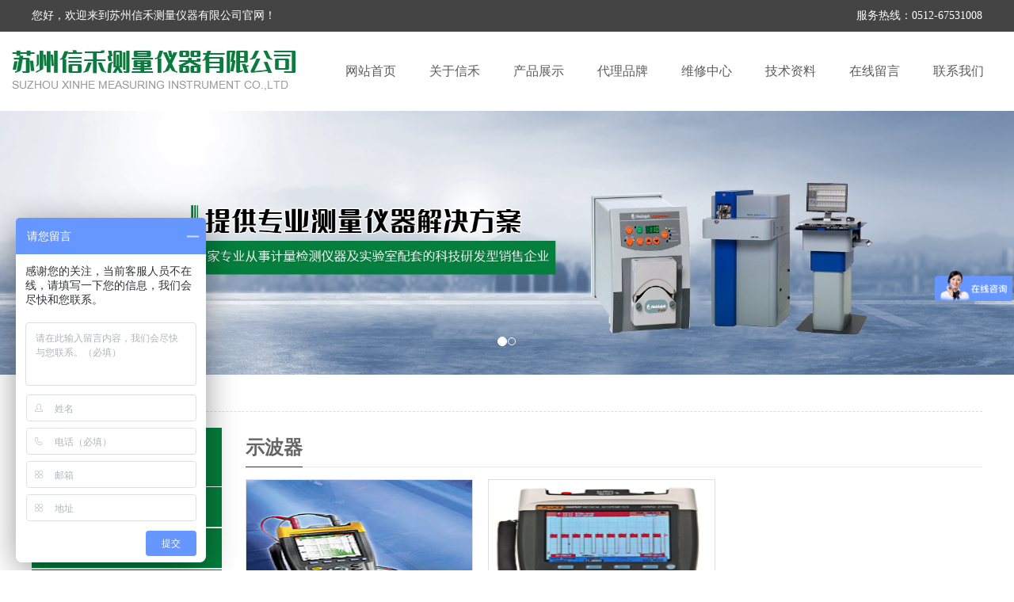

--- FILE ---
content_type: text/html; Charset=utf-8
request_url: http://www.sz-xinhe.com/product-37.html
body_size: 7711
content:
<!DOCTYPE html>
<html lang="en">
<head>
	<meta charset="UTF-8">
<meta name="Keywords" content="示波器_苏州信禾测量仪器有限公司" />
<meta name="Description" content="示波器_苏州信禾测量仪器有限公司" />
<title>示波器_苏州信禾测量仪器有限公司</title>
 <link href="Images/Sdcms.Css" rel="stylesheet" type="text/css" />
      <script src="Js/Jquery.js" type="text/javascript"></script>
       <script>
        $(function(){
            $(".p14-left-nav-1-nav-one").hover(function(){
                $(this).find(".moreProduct").stop(true, true).slideDown();
            }, function(){
                $(this).find(".moreProduct").stop(true, true).slideUp();
            })
        })
    </script>
      
        <script>
(function(){
    var bp = document.createElement('script');
    var curProtocol = window.location.protocol.split(':')[0];
    if (curProtocol === 'https') {
        bp.src = 'https://zz.bdstatic.com/linksubmit/push.js';
    }
    else {
        bp.src = 'http://push.zhanzhang.baidu.com/push.js';
    }
    var s = document.getElementsByTagName("script")[0];
    s.parentNode.insertBefore(bp, s);
})();
</script>
    <link rel="stylesheet" type="text/css" href="lib/css/animate.css">
	<link rel="stylesheet" type="text/css" href="lib/css/bootstrap.min.css">
	<link rel="stylesheet" type="text/css" href="lib/css/font-awesome.min.css">
	<link rel="stylesheet" type="text/css" href="css/index.css">
    <link rel="stylesheet" type="text/css" href="css/swiper.min.css">
    <script>
var _hmt = _hmt || [];
(function() {
  var hm = document.createElement("script");
  hm.src = "//hm.baidu.com/hm.js?1e44d28ecbebefda0e164d0af20b51a8";
  var s = document.getElementsByTagName("script")[0]; 
  s.parentNode.insertBefore(hm, s);
})();
</script>
<script type="text/javascript">
if( /Android|webOS|iPhone|iPad|iPod|BlackBerry|IEMobile|Opera Mini/i.test(navigator.userAgent) ) {
window.location = "/mobile/"; 
}
</script>
</head>
<body>

<div class="top_a">
	<div class="top_a0">
		<div class="top_al">您好，欢迎来到苏州信禾测量仪器有限公司官网！</div>
		<div class="top_ar">服务热线：0512-67531008</div>
	</div>
</div>
<div class="top1">
   <div class="top_left"><img src="image/images/logo_03.jpg"></div>
    <div class="nav">
      
          <ul class="navs">
            <li><a href="index.html">网站首页</a></li>
            <li><a href="about.html">关于信禾</a>
                <div class="more">
                   
              
                   <a href="about_2.html" title="公司简介">公司简介</a>

                   
                
                </div> 
            </li>
            <li><a href="product.html">产品展示</a>
                 <div class="more">
                    
             <a href="product-88.html" title="Phaos Tech系列产品">Phaos Tech系列产品</a>
                
             <a href="product-1.html" title="长度计量仪器">长度计量仪器</a>
                
             <a href="product-2.html" title="热工计量仪器">热工计量仪器</a>
                
             <a href="product-3.html" title="力学计量仪器">力学计量仪器</a>
                
             <a href="product-23.html" title="材料试验机">材料试验机</a>
                
             <a href="product-24.html" title="分析仪器">分析仪器</a>
                
             <a href="product-25.html" title="电磁计量仪器">电磁计量仪器</a>
                
             <a href="product-40.html" title="大地及环境试验设备">大地及环境试验设备</a>
                
             <a href="product-41.html" title="无损检测仪器">无损检测仪器</a>
                
             <a href="product-42.html" title="平直量具">平直量具</a>
                
             <a href="product-60.html" title="工具类">工具类</a>
                
             <a href="product-61.html" title="量具维修">量具维修</a>
                
             <a href="product-62.html" title="综合检测仪器">综合检测仪器</a>
                
             <a href="product-73.html" title="实验室设备">实验室设备</a>
                
             <a href="product-81.html" title="生物医药设备">生物医药设备</a>
                
                </div> 
            </li>
            <li><a href="fw.html">代理品牌</a>
               
            </li>
            <li><a href="wh.html">维修中心</a>
                
            </li>
            <li><a href="news.html">技术资料</a>
                <div class="more">
                     
                <a href="News-1.html" title="技术资料">技术资料</a>
                
                </div> 
            </li>
            <li><a href="FeedBack.html">在线留言</a>
                
            </li>
            
            <li><a href="contact.html">联系我们</a></li>
            
            
            
            
            
          </ul>

          <div class="clear"></div>
    </div>
    
    <div class="clearfix"></div>
</div>

        <!-- 轮播 -->
  <div id="myCarousel" class="carousel slide">


      <!-- 轮播（Carousel）指标 -->
      <ol class="carousel-indicators carousel1">
      </ol>

      <!-- 轮播（Carousel）项目 -->
      <div class="carousel-inner">
      
          
				<div class="item ">
					<img src="image/images/banner_02.jpg">
				</div>
                  
				<div class="item ">
					<img src="/UpLoad/202010/2020102051146249.jpg">
				</div>
                   
                  
      
      </div>
      <!-- 轮播（Carousel）导航 -->
      <a class="carousel-control left" href="#myCarousel" data-slide="prev" style="display: none;"><span class="glyphicon glyphicon-chevron-left" aria-hidden="true"></span></a>
      <a class="carousel-control right" href="#myCarousel" data-slide="next" style="display: none;"><span class="glyphicon glyphicon-chevron-right" aria-hidden="true"></span></a>
    </div>




    <div class="blk-main">
        <div class="blk plc"> 
         <!-- HTML --> 
         <div class="p12-curmbs-1"> 
          <b> 您的位置: </b> 
          <a href="index.html"> 首页 </a> 
          <span> &gt; </span> 
           
           <i class=""> <a href="product-37.html"> 示波器 </a> <span> &gt; </span> </i> 
           
          
           
         </div> 
          
          
        </div>

        <div class="clear"></div>

 <div class="clear"></div>


        <div class="blk-xs fl">
            <div class="p14-left-nav-1 blk">
                <div class="p14-left-nav-1-tit"> 
                  <h3> 产品中心</h3> 
                </div>

                <div class="p14-left-nav-1-nav" navcrumbs>
                 
                
                
                    <div class="p14-left-nav-1-nav-one">
                        <h3><a title="Phaos Tech系列产品" href="product-88.html">Phaos Tech系列产品…</a></h3>

                        <dl class="moreProduct">
                          
                            <dt><a href="product-89.html" title="扫描电子显微镜系列" >扫描电子显微镜系列</a></dt>
                            
                            <dt><a href="product-90.html" title="计量学系列" >计量学系列</a></dt>
                            
                            <dt><a href="product-91.html" title="Phaos Tech" >Phaos Tech</a></dt>
                            
                        </dl>
                    </div>

                   	
                
                
                    <div class="p14-left-nav-1-nav-one">
                        <h3><a title="长度计量仪器" href="product-1.html">长度计量仪器</a></h3>

                        <dl class="moreProduct">
                          
                            <dt><a href="product-4.html" title="通用量具" >通用量具</a></dt>
                            
                            <dt><a href="product-5.html" title="三坐标测量机、测针" >三坐标测量机、测针</a></dt>
                            
                            <dt><a href="product-7.html" title="投影仪" >投影仪</a></dt>
                            
                            <dt><a href="product-8.html" title="影像仪" >影像仪</a></dt>
                            
                            <dt><a href="product-9.html" title="测长仪" >测长仪</a></dt>
                            
                            <dt><a href="product-10.html" title="测高仪" >测高仪</a></dt>
                            
                            <dt><a href="product-11.html" title="圆度仪" >圆度仪</a></dt>
                            
                            <dt><a href="product-12.html" title="工具显微镜" >工具显微镜</a></dt>
                            
                            <dt><a href="product-13.html" title="粗糙度/轮廓仪" >粗糙度/轮廓仪</a></dt>
                            
                            <dt><a href="product-14.html" title="刀调仪" >刀调仪</a></dt>
                            
                            <dt><a href="product-15.html" title="气动量仪" >气动量仪</a></dt>
                            
                            <dt><a href="product-16.html" title="齿轮量仪" >齿轮量仪</a></dt>
                            
                        </dl>
                    </div>

                   	
                
                
                    <div class="p14-left-nav-1-nav-one">
                        <h3><a title="热工计量仪器" href="product-2.html">热工计量仪器</a></h3>

                        <dl class="moreProduct">
                          
                            <dt><a href="product-6.html" title="温度计" >温度计</a></dt>
                            
                            <dt><a href="product-17.html" title="红外测温仪" >红外测温仪</a></dt>
                            
                            <dt><a href="product-85.html" title="华图系列温湿度记录仪" >华图系列温湿度记录仪</a></dt>
                            
                        </dl>
                    </div>

                   	
                
                
                    <div class="p14-left-nav-1-nav-one">
                        <h3><a title="力学计量仪器" href="product-3.html">力学计量仪器</a></h3>

                        <dl class="moreProduct">
                          
                            <dt><a href="product-19.html" title="天平" >天平</a></dt>
                            
                            <dt><a href="product-20.html" title="衡器" >衡器</a></dt>
                            
                            <dt><a href="product-22.html" title="扭力工具" >扭力工具</a></dt>
                            
                            <dt><a href="product-87.html" title="拉力试验机" >拉力试验机</a></dt>
                            
                        </dl>
                    </div>

                   	
                
                
                    <div class="p14-left-nav-1-nav-one">
                        <h3><a title="材料试验机" href="product-23.html">材料试验机</a></h3>

                        <dl class="moreProduct">
                          
                            <dt><a href="product-26.html" title="硬度计" >硬度计</a></dt>
                            
                            <dt><a href="product-27.html" title="材料试验机" >材料试验机</a></dt>
                            
                            <dt><a href="product-28.html" title="粘度计" >粘度计</a></dt>
                            
                        </dl>
                    </div>

                   	
                
                
                    <div class="p14-left-nav-1-nav-one">
                        <h3><a title="分析仪器" href="product-24.html">分析仪器</a></h3>

                        <dl class="moreProduct">
                          
                            <dt><a href="product-29.html" title="光谱仪" >光谱仪</a></dt>
                            
                            <dt><a href="product-32.html" title="色差仪光泽仪" >色差仪光泽仪</a></dt>
                            
                            <dt><a href="product-33.html" title="显微镜" >显微镜</a></dt>
                            
                            <dt><a href="product-35.html" title="放大镜" >放大镜</a></dt>
                            
                        </dl>
                    </div>

                   	
                
                
                    <div class="p14-left-nav-1-nav-one">
                        <h3><a title="电磁计量仪器" href="product-25.html">电磁计量仪器</a></h3>

                        <dl class="moreProduct">
                          
                            <dt><a href="product-36.html" title="万用表" >万用表</a></dt>
                            
                            <dt><a href="product-37.html" title="示波器" >示波器</a></dt>
                            
                            <dt><a href="product-38.html" title="安规仪器" >安规仪器</a></dt>
                            
                            <dt><a href="product-39.html" title="电机故障检测仪" >电机故障检测仪</a></dt>
                            
                        </dl>
                    </div>

                   	
                
                
                    <div class="p14-left-nav-1-nav-one">
                        <h3><a title="大地及环境试验设备" href="product-40.html">大地及环境试验设备…</a></h3>

                        <dl class="moreProduct">
                          
                            <dt><a href="product-45.html" title="环境试验箱" >环境试验箱</a></dt>
                            
                            <dt><a href="product-46.html" title="风速计" >风速计</a></dt>
                            
                            <dt><a href="product-48.html" title="垂准仪" >垂准仪</a></dt>
                            
                            <dt><a href="product-49.html" title="激光测距仪" >激光测距仪</a></dt>
                            
                        </dl>
                    </div>

                   	
                
                
                    <div class="p14-left-nav-1-nav-one">
                        <h3><a title="无损检测仪器" href="product-41.html">无损检测仪器</a></h3>

                        <dl class="moreProduct">
                          
                            <dt><a href="product-50.html" title="涂层测厚仪" >涂层测厚仪</a></dt>
                            
                            <dt><a href="product-51.html" title="超声波探伤仪" >超声波探伤仪</a></dt>
                            
                            <dt><a href="product-52.html" title="超声波测厚仪" >超声波测厚仪</a></dt>
                            
                        </dl>
                    </div>

                   	
                
                
                    <div class="p14-left-nav-1-nav-one">
                        <h3><a title="平直量具" href="product-42.html">平直量具</a></h3>

                        <dl class="moreProduct">
                          
                            <dt><a href="product-53.html" title="磁性工具" >磁性工具</a></dt>
                            
                            <dt><a href="product-54.html" title="平台系列" >平台系列</a></dt>
                            
                            <dt><a href="product-55.html" title="弯板系列" >弯板系列</a></dt>
                            
                            <dt><a href="product-56.html" title="平尺系列" >平尺系列</a></dt>
                            
                            <dt><a href="product-57.html" title="水平仪" >水平仪</a></dt>
                            
                            <dt><a href="product-58.html" title="V型架" >V型架</a></dt>
                            
                            <dt><a href="product-59.html" title="针规（PIN规）" >针规（PIN规）</a></dt>
                            
                        </dl>
                    </div>

                   	
                
                
                    <div class="p14-left-nav-1-nav-one">
                        <h3><a title="工具类" href="product-60.html">工具类</a></h3>

                        <dl class="moreProduct">
                          
                            <dt><a href="product-63.html" title="扳手类" >扳手类</a></dt>
                            
                            <dt><a href="product-64.html" title="套筒组套" >套筒组套</a></dt>
                            
                            <dt><a href="product-65.html" title="螺丝刀类" >螺丝刀类</a></dt>
                            
                            <dt><a href="product-66.html" title="钳类" >钳类</a></dt>
                            
                            <dt><a href="product-67.html" title="敲击类" >敲击类</a></dt>
                            
                            <dt><a href="product-68.html" title="磨盘" >磨盘</a></dt>
                            
                        </dl>
                    </div>

                   	
                
                
                    <div class="p14-left-nav-1-nav-one">
                        <h3><a title="量具维修" href="product-61.html">量具维修</a></h3>

                        <dl class="moreProduct">
                          
                            <dt><a href="product-86.html" title="维修流程" >维修流程</a></dt>
                            
                        </dl>
                    </div>

                   	
                
                
                    <div class="p14-left-nav-1-nav-one">
                        <h3><a title="综合检测仪器" href="product-62.html">综合检测仪器</a></h3>

                        <dl class="moreProduct">
                          
                            <dt><a href="product-72.html" title="材料检测仪器" >材料检测仪器</a></dt>
                            
                        </dl>
                    </div>

                   	
                
                
                    <div class="p14-left-nav-1-nav-one">
                        <h3><a title="实验室设备" href="product-73.html">实验室设备</a></h3>

                        <dl class="moreProduct">
                          
                            <dt><a href="product-74.html" title="Heidolph产品" >Heidolph产品</a></dt>
                            
                            <dt><a href="product-75.html" title="labcon" >labcon</a></dt>
                            
                            <dt><a href="product-76.html" title="Schott Uvi Light" >Schott Uvi Light</a></dt>
                            
                            <dt><a href="product-77.html" title="Schott Uviline" >Schott Uviline</a></dt>
                            
                            <dt><a href="product-78.html" title="离心机" >离心机</a></dt>
                            
                            <dt><a href="product-79.html" title="色谱仪" >色谱仪</a></dt>
                            
                            <dt><a href="product-80.html" title="振荡器" >振荡器</a></dt>
                            
                        </dl>
                    </div>

                   	
                
                
                    <div class="p14-left-nav-1-nav-one">
                        <h3><a title="生物医药设备" href="product-81.html">生物医药设备</a></h3>

                        <dl class="moreProduct">
                          
                            <dt><a href="product-82.html" title="旋光仪和折光仪在制药行业的应用" >旋光仪和折光仪在制药行业的应用…</a></dt>
                            
                            <dt><a href="product-83.html" title="渗透压仪在生物制药行业应用" >渗透压仪在生物制药行业应用</a></dt>
                            
                            <dt><a href="product-84.html" title="旋蒸-新" >旋蒸-新</a></dt>
                            
                        </dl>
                    </div>

                   	



                </div>


                <div class="clear"></div>
            </div>


            <div class="cbgg-01 blk"> 
             <div class="tit">
         联系我们
              <i>Contact Us</i> 
             </div> 
             <div class="leftlx"> 
              <div class="dianh"> 
               <div class="dianhua">
                <strong><span style="font-size:16px;">苏州联系方式</span></strong><br />地址：苏州市姑苏区<br />电话：0512-67531008<br />手机：15851468150 13812612937<br />E-mail：sale01@sz-xinhe.com<br /><strong><span style="font-size:16px;">越南联系方式</span></strong><br />地址：越南北宁省北宁市李太祖路莲花中心SH04<br />越南河南省府里市李太祖路234号<br />电话：0326980066<br />E-mail：sale01@sz-xinhe.com
              </div> 
             </div> 
              
            </div>

        </div>

</div>


        <div class="blk-sm fr">
            <div class="leftnav-z1 b">
                <h3 class="leftnav-z1-tit"><span> 示波器 </span></h3>
            </div>

            <div class="leftnav-z1-list">
               
               
                
            <tr>
              
               <dl> 
                    <dt> 
                     <a href="proshow_315.html" title="便携式示波器"><img src="/UpLoad/201110/2011102255895969.jpg" width="285px" height="213px" title="便携式示波器"></a> 
                    </dt> 
                    <dd> 
                     <h4><a href="proshow_315.html" title="便携式示波器"> 便携式示波器 </a></h4> 

                    </dd> 
               </dl>
                
               <dl> 
                    <dt> 
                     <a href="proshow_314.html" title="通用示波表"><img src="/UpLoad/201110/2011102255845829.jpg" width="285px" height="213px" title="通用示波表"></a> 
                    </dt> 
                    <dd> 
                     <h4><a href="proshow_314.html" title="通用示波表"> 通用示波表 </a></h4> 

                    </dd> 
               </dl>
                
        
               
               
               
            </div>
 <div class="ny_news_page"><a>总数：2</a><span>1</span><a>页次：1/1</a></div>
        </div>




        <div class="clear"></div>








    </div>




<div class="foot_bac">
	<div class="foot_m">
	     <div class="foot_left">
	     	<div class="foot_nav">
	     		    <a href="index.html">网站首页丨</a>
					<a href="about.html">关于信禾丨</a>
					<a href="product.html">产品展示丨</a>
					<a href="fw.html">代理品牌丨</a>  
					<a href="wh.html">维修中心丨</a>                                                 
					<a href="news.html">技术资料丨</a>
					<a href="FeedBack.html">在线留言丨</a>
					<a href="contact.html">联系我们</a>	
                    
     	        <div class="clearfix"></div>	
	     	</div>
	     	<div class="copy">Copyright © 2020 苏州信禾测量仪器有限公司
            <a href="http://beian.miit.gov.cn" target="_blank">备案号：苏ICP备16062329号-1</a></div>
	     </div>
	     <div class="foot_right">
	     	<div class="foot_tel">0512-67531008</div>
	     	<div class="foot_add">苏州地址: 苏州市姑苏区<br>越南地址：越南北宁省北宁市李太祖路莲花中心SH04</div>
<div class="foot_add">越南河南省府里市李太祖路234号</div>

	     </div>
	     <div class="clearfix"></div>
	</div>
</div>

	<div style="text-align: center;">
	<script>document.write(unescape("%3C/script%3E%3Cspan id='szgs_stat_icon_51029'%3E%3C/span%3E%3Cscript src='http://61.155.26.218/sendMark?siteid=51029&type=1' type='text/javascript'%3E%3C/script%3E"));</script>
</div>

	<script type="text/javascript" src="lib/js/jquery.SuperSlide.2.1.1.js"></script>
	<script type="text/javascript" src="lib/js/bootstrap.min.js"></script>

    <script type="text/javascript" src="js/my.js"></script>

  <script type="text/javascript" src="js/swiper.min.js"></script>


<script src="js/scroll.js"></script>
<script type="text/javascript">
$(function(){
  $('.myscroll').myScroll({
    speed: 20, //数值越大，速度越慢
    rowHeight: 72 //li的高度
  });
});
</script>


    <script type="text/javascript">
      $(".gtba span").click(function(){
        _index = $(".gtba span").index(this)
        $(".gtba span").removeClass("cur").eq(_index).addClass("cur")
        $("#gdom div.gitem").hide().eq(_index).show();
      })
    </script>


  <script>
        $(function(){
            $(".productone li").hover(function(){
                $(this).find(".moreProduct").stop(true, true).slideDown();
            }, function(){
                $(this).find(".moreProduct").stop(true, true).slideUp();
            })
        })
    </script>

 <script>
        $(function(){
            $(".navs li").hover(function(){
                $(this).find(".more").stop(true, true).slideDown();
            }, function(){
                $(this).find(".more").stop(true, true).slideUp();
            })
        })
    </script>



<script type="text/javascript">
    /* 使用js分组，每6个li放到一个ul里面 */
jQuery(".gongchenanli_m_o a").each(function(i){ jQuery(".gongchenanli_m_o a").slice(i*2,i*2+2).wrapAll("<div></div>");});


</script>

<script>
		jQuery(".gongchenanli_all").slide({
				mainCell: ".gongchenanli_m_o",
				effect: "leftMarquee",
				interTime:40,
				autoPlay: true,
				vis:4
			});
</script>
<script type="text/javascript">
    /* 使用js分组，每6个li放到一个ul里面 */
jQuery(".home_fs a").each(function(i){ jQuery(".home_fs a").slice(i*2,i*2+2).wrapAll("<div></div>");});


</script>
<script>
    jQuery(".home_f").slide({
        mainCell: ".home_fs",
        effect: "leftMarquee",
        interTime:20,
        autoPlay: true,
        vis:4
      });
    </script>
<script>
     var swiper = new Swiper('.swiperlistFore',{
                loop:true,
                nextButton: '.forenext',
                prevButton: '.foreprev',
                //autoplay:1000,
                //grabCursor:true,
                centeredSlides:true,
                slidesPerView:'auto',
                effect:'coverflow',
                coverflow:{
                    rotate:0,//滑动时旋转角度
                    stretch:110,//聚合宽度
                    depth:90,//景深
                    modifier:1,//覆盖叠加层数
                    slideShadows:false//是否阴影
                }
            });
</script>





<script type="text/javascript">
          //选项卡切换
     $(".ProTxt .TabBox").find("li:first").addClass("on");
     $(".ProTxt .ContBox").find(".Box:first").show();
     $(".ProTxt .TabBox").find("li").each(function(i,item){
           $(this).click(function(){
            $(this).addClass("on");
             $(this).siblings().removeClass("on");
             Boxshow(i);
           });
       });
      function Boxshow(i){
         $(".ProTxt .ContBox").find(".Box").hide();
         $(".ProTxt .ContBox").find(".Box").eq(i).show();
      }
</script>













<script>
$(function() {
    $('#close_im').bind('click', function() {
        $('#main-im').css("height", "0");
        $('#im_main').hide();
        $('#open_im').show();
    });
    $('#open_im').bind('click', function(e) {
        $('#main-im').css("height", "272");
        $('#im_main').show();
        $(this).hide();
    });
    $('.go-top').bind('click', function() {
        $(window).scrollTop(0);
    });
    $(".weixing-container").bind('mouseenter', function() {
        $('.weixing-show').show();
    })
    $(".weixing-container").bind('mouseleave', function() {
        $('.weixing-show').hide();
    });
});
</script>
</body>
</html>

--- FILE ---
content_type: text/css
request_url: http://www.sz-xinhe.com/Images/Sdcms.Css
body_size: 1909
content:
*html .baseMessage {position: absolute;top: expression((document.documentElement.scrollTop || document.body.scrollTop) + Math.round(35 * (document.documentElement.offsetHeight || document.body.clientHeight) / 100) + 'px');}
.baseMessage{height:53px;overflow:hidden;padding:5px 15px 5px 10px;display:none;position:fixed;top:35%;left:50%;z-index:1000;}
.baseMessage .icon_ok{background:url(tip_layer.png) no-repeat -7px 0;_background:url(tip_layer.gif) no-repeat -7px 0;height:53px;display:inline-block;width:44px;vertical-align:middle;}
.baseMessage .icon_warn{background:url(tip_layer.png) no-repeat -7px -54px;_background:url(tip_layer.gif) no-repeat -7px -54px;height:53px;display:inline-block;width:44px;vertical-align:middle}
.baseMessage .icon_error{background:url(tip_layer.png) no-repeat -7px -108px;_background:url(tip_layer.gif) no-repeat -7px -108px;height:53px;display:inline-block;width:44px;vertical-align:middle}
.baseMessage .icon_txt{background:url(tip_layer.png) 0 -161px;_background:url(tip_layer.gif) 0 -161px;height:53px;line-height:53px;display:inline-block;padding:0 10px;vertical-align:middle;min-width:50px;font-size:14px;font-weight:bold;color:#606060;}
.baseMessage .icon_r{background:url(tip_layer.png) no-repeat 0 0;_background:url(tip_layer.gif) no-repeat 0 0;height:53px;display:inline-block;width:6px;vertical-align:middle;}


/*调用开始*/
form{margin:0;padding:0;}
.dis{display:none;}

.nlist{margin:0;padding:0;list-style:none}
.nlist li{line-height:30px;height:30px;border-bottom:1px dashed #ccc;font-family:arial;}
.nlist li span{float:right;}
.nlist li dl{margin:0;*margin:-14px 0 0 0;padding:0;}
.nlist li dl dt{line-height:30px;height:30px;border-bottom:1px dashed #ccc;}
.nlist b{font-family:"宋体";font-weight:normal;}

.nlists ul{margin:0;padding:0;list-style:none}
.nlists ul li{line-height:30px;height:30px;border-bottom:1px dashed #ccc;font-family:arial;}
.nlists ul li span{float:right;}



.smallpic{border:1px solid #ccc;padding:2px;background:#fff;}
#marqueeboxa{height:300px;overflow:hidden;margin:10px 0 0 0;clear:both;width:750px;}
.List{margin:0;padding:0;list-style:none;}
.List li{line-height:30px;height:30px;border-bottom:1px dashed #ccc;}
.List li span{float:right;color:#999;}
.List li b{font-family:"宋体";font-weight:normal;}

.List_page{text-align:center;margin:8px;font-family:"宋体";clear:both;}
.List_page a{background:#fff;margin:1px;padding:4px 6px;border:1px solid #ccc;color:#333;font-family:"宋体";}
.List_page span{background:#ccc;color:#fff;margin:1px;padding:4px 6px;border:1px solid #ccc;font-family:"宋体";}
.clear{clear:both;}
.news_title{margin:5px 0;padding:0;text-align:center;font-size:16px;}
.news_info{text-align:center;color:#999;border:1px solid #e1e1e1;border-left:0;border-right:0;margin:10px 0;padding:5px 0;}
#art_content{word-break:break-all;font-size:13px;padding:0 0 10px 0;}
#art_content img{max-width:920px;}
.news_pre{margin:10px 0 5px 0;clear:both;}
.c9{color:#999;}

/*留言部分*/
.book_title{background:#f3f3f3;border:1px solid #ccc;line-height:30px;padding:4px 15px;}
.book_title span{float:right;color:#333;}
.book_Content{border:1px solid #ccc;border-top:0;line-height:24px;padding:10px 15px;margin:0 0 10px 0;background:#fff;}
.book_Content div{border-top:1px dashed #ccc;padding:5px 0;margin:5px 0 0 0;}
.book_Content b{color:#f30;}

.book_add{margin:0;padding:0;list-style:none;}
.book_add input{vertical-align:middle;border:1px solid #ccc;padding:8px 10px;font-size:12px;background:#fff;}
.book_add textarea{vertical-align:top;border:1px solid #ccc;padding:8px 10px;overflow:hidden;}
.book_add li{padding:3px;clear:both;font-size:12px;}
.book_add li span{display:block;float:left;width:73px;line-height:25px;}
.book_add #showmsg{position:absolute;color:#f30;margin:-18px 0 0 130px;*margin:8px 0 0 20px;}
/*人才招聘*/

.hr_subject{background:#F8F8F8;border:1px solid #E8E8E8;border-left:0;border-right:0;color:#333;text-align:center;line-height:30px;height:30px;}
.hr_td{line-height:30px;height:30px;border-bottom:1px dashed #ccc;}

.hr_resume{padding:15px 0;}
.hr_resume a{border:1px solid #1B96FF;background:#1B96FF;width:80px;height:25px;line-height:25px;text-align:center;display:block;margin:15px 0;float:left;color:#fff;margin:0 10px 0 0;}
.hr_resume a:hover{background:#FF7200;color:#fff;border:1px solid #FF7200;}
.hr_ip{border:1px solid #ccc;padding:4px 10px;}
.hr_ips{border:1px solid #ccc;width:450px;height:100px;}
.hr_red{color:#f30;font-family:"宋体";margin:0 0 0 10px;}

.gallery{margin:0 5px 0 5px;padding:0;display:block;height:50px;width:200px;overflow:hidden;float:left;position:relative;}
.gallery ul{margin:6px 0 0 0;padding:0;list-style:none;overflow:hidden;height:48px;position:absolute;width:2000px;}
.gallery ul li{float:left;width:50px;height:46px;margin:0;padding:0;text-align:center;}
.gallery ul li img{border:1px solid #ccc;width:46px;height:42px;}



/******产品分页*******/
.ny_news_page{
	margin:10px auto 60px;
	clear:both;
	padding-top:10px;
	width:1200px;}
.ny_news_page a,.ny_news_page span{
	display:block;
	float:left;
	line-height:40px;
	text-align:center;
	font-size:12px;
	width:70px;
	height:40px;
	color:#333;
	background-color:#f8f8f8;
	margin-right:10px}
.ny_news_page a:hover,.ny_news_page span{
	background-color:#057f3d;
	color:#fff;}
.ny_news_page a.page_aa{
	background-color:#00b366;
	color:#fff;}
/**************************/
.ny_news_pageaaa{
	margin-top:80px;
	margin-bottom:50px;}

/******************************/


--- FILE ---
content_type: text/css
request_url: http://www.sz-xinhe.com/css/index.css
body_size: 7109
content:
*{
	margin: 0;
	padding: 0;
}
a{
	text-decoration: none;
}
a:hover{
	text-decoration: none;
    color: #333;
}
body{
	font-family: "微软雅黑";
    min-width: 1200px;
}
ul{
    list-style: none;
}
.clearfix{clear: both;}





.top_a{
	width: 100%;
	height: 40px;
	background: #444;
}
.top_a0{
	width: 1200px;
	margin: 0 auto;
}
.top_al{
	float: left;
	color: #fff;
	line-height: 40px;
}
.top_ar{
	float: right;
	color: #fff;
	line-height: 40px;
}





.top1{
    width: 1250px;
    margin: 0 auto;
}
.top_left{
	float: left;
}
.nav{
/*    box-shadow: 0px 2px 3px #ccc;*/
   width:850px;
   float: right;
}
.nav>img{
    float: left;
}
.nav>ul{
    margin-bottom: 0;
    font-size: 0;
}
.nav>ul>li{
    display: inline-block;
    position: relative;
}
.nav>ul>li>a{
    display: block;
    text-align: center;
    color: #5c5c5c;
    font-size: 16px;
    overflow: hidden;
    line-height:100px;
    padding: 0 21px;
}
.navRight{
    float: right;
    overflow: hidden;
    line-height: 45px;
}

.navRight a{
    color: #808080;
    font-size: 16px;
}
.navRight a:hover{
    color: #fff;
}
.nav>ul>li>a:hover{
    /*border-bottom: 2px solid #243B84;*/
   
   color: #057f3d;
}
.clear{
    clear: both;
}


.more{
    position: absolute;
    left: 0;
    top: 90px;
    width: 110px;
    z-index: 999;
    display: none;
    border-top: 2px solid #057f3d;
    background: #fff;
}
.more a{
    display: block;
    height:40px;
    overflow: hidden;
    line-height:40px;
    font-size: 14px;
    color: #666;
    margin-top: 1px;
    text-align: center;
    transition: all 0.3s linear 0s;
    margin: auto;
    border-bottom: 1px solid #eeeeee;
}
.more a:hover{
   background: #057f3d;
   color: #fff;
}



#myCarousel .item img{
    width: 100%;
}



.home_ds{
    width: 1200px;
    margin: auto;
    overflow: hidden;
    margin-top:70px;
    background: #fff;
}
.home_ds img{
	float: left;
}
.us_a{
	font-size: 36px;
	color: #000;
	font-weight: bolder;
	line-height: 30px;
	margin-top: 20px;
}
.us_a span{
	color:#4a4e4c;
	font-weight: normal;
	font-size: 17px;
}
.us_biaoti{
	height: 50px;
	line-height: 50px;
	color: #057f3d;
	margin-top:10px;
	font-size:26px;
}

.home_dsLeft{
        width: 575px;
    float: right;
    padding-left: 30px;
    text-align: justify;
	background:url(../image/ABOUT.png) no-repeat;
}

.home_dsLeft img{

}
.us_en{
    display: block;
    color: #808080;
	font-size: 28px;
}
.us_en span{
	color: #ffa200;
}
.us_bt{
    display: block;
    color: #20272d;
    font-size: 30px;
}
.home_dsLeft p{
    color: #666666;
    line-height: 32px;
    margin: 0 0 26px;
    margin-top:20px;
}
.home_dsLeft div a{
	display: block;
	width: 130px;
	height: 40px;
	background: #057f3d;
	color: #fff!important;
    font-size: 15px;
	font-weight: bolder;
	line-height: 40px;
	text-align: center;
}
.home_dsLeft div a img{
	margin-right: 5px;
}
.home_dsLeft div a:hover{
	color: #057f3d!important;
	background: #fff;
	border: 1px solid #057f3d;
	transition: 1s;
}


.biaoti_all{
	margin: 0 auto;
    text-align: center;
	margin-top: 60px;
}
.biaoti_left{
	color: #666;
    font-size: 14px;
    text-align: right;
    display: inline-block;
}
.biaoti_right{
	font-size: 48px;
    color: #057f3d;
    font-weight: bolder;
    display: inline-block;
}



.fenlei_top{
	width: 1200px;
	margin: 0 auto;
	position: relative;
	margin-top:50px;
	background:url(../image/pro.png) center 0 no-repeat;
	height: 160px;
}
.fenlei_left{
	
	width: 330px;
	height: 140px;
	float: left;
}
.fenlei_riht{
	width: 890px;
    height: 140px;
    position: absolute;
    right: 0;
    border-left:0;
}
.fenlei_riht a{
    float: left;
    width:140px;
    height:40px;
    background: #eeeeee;
    color: #333;
    text-align: center;
    line-height:40px;
    margin-left:32px;
    margin-top: 10px;
}
.fenlei_riht a:hover{
	background: #057f3d;
	color: #fff;
}

.gongchenanli_all{
	width: 1200px;
	margin: 0 auto;
	display: flex;
	flex-wrap: wrap;
}

.gongchenanli_tu{
	width:276px;
	height: 208px;
	border: 1px #eeeeee solid;
	overflow: hidden;
}
.gongchenanli_tu img{
	width:100%;
	height:100%;

	
}
.gongchenanli_mz{
	width:276px;
	height:40px;
	background: #f5f5f5;
	text-align: center;
	line-height:40px;
	color: #666;
	font-size:14px;
	
	
}
.gongchenanli_one{
	
	display: block;
	margin-top:26px;
	
}
.gongchenanli_m_o{
	overflow: hidden;
}
.gongchenanli_m_o>div{
	overflow: hidden;
	margin-left:10px;
	width: 276px;
	float: left;
}

.gongchenanli_one:hover .gongchenanli_mz{
	
	color: #fff;
	background: #057f3d;
	
}
.tempWrap{
	width: 1200px!important;
}
















.pro_top{
	width: 1200px;
	margin: 0 auto;
	margin-top: 70px;
	margin-bottom: 20px;
}
.pro_center{
	font-size:36px;
	color: #333;
	float: left;
	font-weight: bolder;
	line-height: 28px;
}

.pro_center span{
	font-size: 16px;
	color: #070707;
	font-weight: normal;
}

.pro_class{
	background: url(../image/1.png) bottom no-repeat; 
	width: 820px;
	float: right;
	overflow: hidden;
	padding-bottom: 20px;
}
.pro_a{
	float: left;
    color: #292929;
    background: url(../image/2.png) bottom no-repeat;
    width: 130px;
    height: 38px;
    line-height: 38px;
    padding-left: 15px;
    margin-left:8px;
}
.pro_a:nth-child(1){
	margin-left: 0px;
}
.pro_a:hover{
	color: #fff;
	background: url(../image/3.png) bottom no-repeat;
	transition: 0.6s all;
}


























.adv{
    background: url(../image/images/0_04.jpg) center 0 no-repeat;
    width: 100%;
    height: 470px;
    overflow: hidden;
	margin-top: 60px;
}
.adv_m{
    width: 1200px;
    margin: 0 auto;
}
.adv_top{
    background: url(../image/12.png) center 0 no-repeat;
    width: 1200px;
    height: 86px;
    overflow: hidden;
    font-size: 30px;
    font-weight: bolder;
    color: #2c76be;
    padding-top: 45px;
    padding-left: 45px;
    margin-top:80px;
}
.adv_top span{
    font-size: 16px;
    font-weight: normal;
    float: right;
    margin-top: -20px;
    color: #000000;
}
.adv_one{
    width: 588px;
    overflow: hidden;
    float: left;
    margin-top: 20px;
    position: relative;
	margin-left: 10px;
}

.adv_one:hover img{
	transform: rotateY(360deg);
}
.adv_one img{
    transition: all 0.8s;
    position: absolute;
    left: 0px;
    top: 50%;
    margin-top: -32px;
}

.adv_ms{
    color: #292929;
    font-size: 16px;
    float: right;
    font-weight: bolder;
    width: 550px;
    background: #fff;
    height: 104px;
    padding-left: 50px;
	padding-top: 20px;

}
.adv_ms span{
    font-size: 14px;
    font-weight: normal;
}





.home_f{
    width: 1200px;
    overflow: hidden;
    margin: auto;
	margin-bottom: 50px;
	
}
.home_fs{
    display: flex;
    flex-wrap: wrap;
}
.home_fs a{
    display: block;
    margin-left: 20px;
    overflow: hidden;
	margin-top: 30px;
}
.home_ftu{
    width: 280px;
    height: 209px;
    overflow: hidden;
}
.home_ftu img{
    width: 100%;
    height: 100%;
    transition: all 0.3s;
}
.home_fs a span{
    font-size: 16px;
    color: #0e0e0e;
    display: block;
    height: 50px;
    line-height: 50px;
    text-align: center;
}

.home_fs a:hover img{
    transform: scale(1.1);
}
.chakan{
	width: 248px;
	height: 37px;
	margin: 0 auto;
	line-height: 37px;
	color: #057f3d;
	text-align: center;
	border: 1px solid #057f3d;
}

.home_fs a:hover .chakan{
	background: #057f3d;
	color: #fff;
	transition: all 0.8s;
}
.home_fa{
	width: 200px;
	height: 50px;
	color: #057f3d;
	line-height: 50px;
	font-size: 16px;
	display: block;
	border: 1px solid #057f3d;
	text-align: center;
	background: #fff;
	margin: 0 auto;
}
.home_fa:hover{
	background: #057f3d;
	color: #fff;
}



.news_bac{
	width: 100%;
	padding-bottom:60px;
	overflow: hidden;
}


.news_con{
	width: 1200px;
	margin: 0 auto;
	margin-top: 40px;
}
.news_left{
	width: 820px;
	float: left;
}
.contact_right{
	width: 355px;
	float: right;
}
.news_bt{
	font-size: 20px;
	color: #057f3d;
	font-weight: bolder;
	line-height:60px;
}
.news_bt img{
	margin-right: 10px;
}
.news_bt a{
	float: right;
	font-weight: 600;
	color: #4d4d4d;
	font-size: 14px;
	
}
.news_bt a:hover{
	color: #057f3d;
}
.news_line{
	background: url(../images/c.png) center 0 no-repeat;
	width: 820px;
	height: 1px;
	margin-bottom: 38px;
}
.news1_left{
	width:178px;
	height:102px;
	overflow: hidden;
	float: left;
	
}
.news1_left img{
	width: 100%;
	height: 102px;
}
.news1_right{
	width: 642px;
    height: 102px;
    background: #fff;
    overflow: hidden;
    float: left;
    padding-left: 15px;
	padding-top: 10px;
}
.news1_right:hover .news_bt1{
	color: #057f3d;
}
.news_one{
	padding: 16px 0;
	border-bottom: 1px solid #e5e5e5;
}
.news_bt1{
	color: #272727;
	font-size: 15px;
	font-weight: bolder;
	margin-bottom:5px;
}
.news_bt1 span{
	float: right;
	color: #fff;
	font-size: 14px;
	font-weight: normal;
	width: 93px;
	height: 25px;
	background: #057f3d;
	line-height: 25px;
	text-align: center;
	border-radius: 2px;
}
.news_ms{
	color: #666;
	font-size: 14px;
	line-height: 26px;
	margin-top: 10px;
}
.news_line1{
	background: url(../images/d.png) center 0 no-repeat;
	width:335px;
	height: 1px;
	margin-bottom: 38px;
}
.contact_a{
	width: 333px;
    height: 285px;
    border: 1px dashed #eee;
    line-height: 28px;
    padding-top: 14px;
    padding-left: 13px;
    background: #fff;
}
.contact_a span{
	font-size: 16px;
	color: #000;
	font-weight: bolder;
}




.foot_bac{
	background: url(../image/images/foot_02.jpg) center 0 no-repeat;
	height: 230px;
    overflow: hidden;
    background-color: #047f3e;
	
}
.foot_m{
	width: 1200px;
	margin: 0 auto;
}
.foot_left{
	width: 558px;
	float: left;
	color: #fff;
	margin-top:85px;
	line-height: 30px;
}
.foot_right{
	width: 250px;
    float: left;
    margin-left: 242px;
    color: #fff;
    margin-top: 72px;
}
.foot_nav a{
	float: left;
	color: #fff;
}
.foot_tel{
	font-size: 24px;
	margin-left: 30px;
}
.foot_add{
	line-height: 28px;
}
.foot_nav a:hover{
	color: #05b0fa;
}
.copy a{
	color: #fff;
}















/*.izl-rmenu{position:fixed;left:86%;bottom:10px;padding-bottom:73px;background:url(../image/r_b.png) 0px bottom no-repeat;z-index:999;}
.izl-rmenu .btn{display:block;width:72px;height:73px;margin-bottom:1px;cursor:pointer;position:relative;}
.izl-rmenu .btn-qq{background:url(../image/r_qq.png) 0px 0px no-repeat;background-color:#6da9de;}
.izl-rmenu .btn-qq:hover{background-color:#488bc7;}
.izl-rmenu a.btn-qq,.izl-rmenu a.btn-qq:visited{background:url(../image/r_qq.png) 0px 0px no-repeat;background-color:#6da9de;text-decoration:none;display:block;}
.izl-rmenu .btn-wx{background:url(../image/r_wx.png) 0px 0px no-repeat;background-color:#78c340;}
.izl-rmenu .btn-wx:hover{background-color:#58a81c;}
.izl-rmenu .btn-wx .pic{position:absolute;left:-160px;top:0px;display:none;width:160px;height:160px;}
.izl-rmenu .btn-phone{background:url(../image/r_phone.png) 0px 0px no-repeat;background-color:#fbb01f;}
.izl-rmenu .btn-phone:hover{background-color:#ff811b;}
.izl-rmenu .btn-phone .phone{background-color:#ff811b;position:absolute;width:160px;left:-160px;top:0px;line-height:73px;color:#FFF;font-size:18px;text-align:center;display:none;}
.izl-rmenu .btn-top{background:url(../image/r_top.png) 0px 0px no-repeat;background-color:#666666;display:none;}
.izl-rmenu .btn-top:hover{background-color:#444;}
*/






/**/

.blk-main {
    width: 1200px;
    margin: 0 auto;
    overflow: hidden;
	margin-bottom: 40px;
}

.p12-curmbs-1 {
    font-size: 14px;
    border-bottom: 1px dashed #dcdcdc;
}
.p12-curmbs-1 b {
    border-left: 10px solid #057f3d;
    font-weight: normal;
    padding-left: 8px;
}

.p12-curmbs-1 span {
    font-family: 宋体;
    height: 46px;
    line-height: 46px;
    padding: 0px 5px;
}

.p12-curmbs-1 i {
    font-style: normal;
}

.p12-curmbs-1 a{
    color:#666;
}

.blk-xs {
    width: 240px;
}
.blk {
    margin-bottom: 20px;
}
.fl {
    float: left;
}
.p14-left-nav-1-tit {
    background: #057f3d;
    height: 75px;
}

.p14-left-nav-1-tit h3 {
    margin: 0;
    height: 75px;
    font-size: 24px;
    font-weight: normal;
    line-height: 75px;
    color: #fff;
    border-bottom: 1px solid #fff;
    text-align: center;
}




.p14-left-nav-1-nav-one h3 {
    height: 50px;
    line-height: 50px;
    background: url(../image/p14-icon5.png) no-repeat right center #057f3d;
       margin: 0;
    margin-bottom: 2px;

}

.p14-left-nav-1-nav-one h3.sidenavcur, .p14-left-nav-1-nav-one h3:hover {
    background: url(../image/p14-icon2.png) no-repeat right center #057f3d;
}



.p14-left-nav-1-nav-one h3 a {
    display: block;
    font-size: 18px;
    font-weight: normal;
    margin-right: 40px;
    margin-left: 38px;
    color: #fff;
}

.p14-left-nav-1-nav a {
    display: block;
    overflow: hidden;
    text-overflow: ellipsis;
    white-space: nowrap;
}



.p14-left-nav-1-nav dl {
    padding: 2px 0 4px;
    margin-bottom: 0;
}

.p14-left-nav-1-nav dt {
    height: 50px;
    font-size: 16px;
    line-height: 50px;
    padding-left: 54px;
    padding-right: 40px;
    margin-bottom: 1px;
    background: #ececec;
    position: relative;
}


.p14-left-nav-1-nav a {
    display: block;
    overflow: hidden;
    text-overflow: ellipsis;
    white-space: nowrap;
    color: #666;
    font-weight: 400;
}

.p14-left-nav-1-nav dt:after {
    content: "";
    width: 8px;
    height: 8px;
    border: 2px solid #b8b8b8;
    border-style: solid solid none none;
    position: absolute;
    top: 50%;
    right: 32px;
    margin-top: -4px;
    -webkit-transform: rotate(45deg);
    -moz-transform: rotate(45deg);
    -ms-transform: rotate(45deg);
    -o-transform: rotate(45deg);
    transform: rotate(45deg);
}


.p14-left-nav-1-nav dt.sidenavcur a, .p14-left-nav-1-nav dt:hover a {
    color: #057f3d;
}


.p14-left-nav-1-nav dt.sidenavcur:after, .p14-left-nav-1-nav dt:hover:after {
    border-color: #057f3d;
}


.p14-left-nav-1-nav-one>dl{
    display: none;
}


.cbgg-01 {
    border: 1px solid #057f3d;
    text-align: center;
    color: #000;
}

.cbgg-01 .tit {
    color: #fff;
    font-size: 18px;
    background: #057f3d;
    height: 71px;
    padding-top: 18px;
    text-align: center;
    overflow: hidden;
}

.cbgg-01 .tit i {
    color: #fff;
    display: block;
    font: 12px Arial;
    text-align: center;
    font-size: 14px;
    line-height: 18px;
    text-transform: uppercase;
    font-style: normal;
}


.leftlx {
    text-align: left;
    font-size: 14px;
    padding: 10px;
    display: block;
    margin-bottom: 20px;
}



.leftlx p {
    padding-top: 10px;
    line-height: 25px;
}

.leftlx .dianh .dianhua span {
    font-size: 24px;
}


.leftlx a{
    color: #666;
}

.blk-sm {
    width: 930px;
}

.fr {
    float: right;
}

.b {
    clear: both;
}

.leftnav-z1-tit {
    margin: 0;
    height: 50px;
    line-height: 50px;
    border-bottom: 1px solid #ebebeb;
    margin-bottom: 15px;
    font-size: 24px;
}

.leftnav-z1-tit span {
    display: inline-block;
    height: 50px;
    border-bottom: 1px solid #003e71;
    font-weight: 600;
    color: #666;
}

.leftnav-z1-list{
    overflow: hidden;
}
.leftnav-z1-list dl {
    width: 30.9%;
    border: 1px solid #dedede;
    margin-bottom: 15px;
    background: #fff;
    float: left;
    margin-right: 2%;
    box-sizing: border-box;
}
.leftnav-z1-list dt{
    position: relative;
}
.leftnav-z1-list dt img {
    width: 100%;
    display: block;
    height: 214px;
}


.leftnav-z1-list dt p{
    position: absolute;
    width: 100%;
    height: 214px;
    top: 0;
    left: 0;
    background: rgba(0,0,0,0.3);
    padding: 20px;
    display: block;
    margin: 0;
    transform: scale(0);
    transition: 0.3s linear;
}
.leftnav-z1-list dt p label{
    width: 56px;
    height: 56px;
    border-radius: 50%;
    background: #b5a40f;
    display: table;
    text-align: center;
    padding: 10px;
    position: absolute;
    top: 50%;
    left: 50%;
    transform: translate(-50%, -50%);
    margin: 0;
}

.leftnav-z1-list dt p label i{
    color: #fff;
    display: block;
    border: 1px solid #ddd;
    border-radius: 50%;
    font-size: 20px;
    width: 100%;
    height: 100%;
    line-height: 33px;
}


.leftnav-z1-list dt a:hover p{
    transform: scale(1);
    transition: 0.3s linear;
}




















.leftnav-z1-list dd {
  
}

.leftnav-z1-list dd h4 {
    margin: 0;
    height: 45px;
    text-align: center;
    font-weight: normal;
    font-size: 16px;
    color: #154c64;
    line-height: 45px;
}
.leftnav-z1-list dd h4 a{
    color: #666;
}
.leftnav-z1-list dl:hover {
    border-color: #057f3d;
}



/*详情*/
/* 垂直居中 */
.small-img{
    display: flex;
    align-items:center;
    justify-content: center;
}
.clearfix:before,
.clearfix:after{
  display: table;
  line-height: 0;
  content: "";
}
.magnifier{
    width: 500px;
    position: relative;
    float: left;
    margin-bottom: 34px;
}
.magnifier-container{
    width: 500px;
    height: 500px;
    overflow: hidden;
    position: relative;
    border: 1px solid #ddd;
}
.move-view{
    width: 100px;
    height: 100px;
    position: absolute;
    background-image: url('../image/move-box.png');
}
.images-cover{
    height: 100%;
    width: 100%;
    position: relative;
}
.images-cover img{
	position: absolute;
	top: auto!important;
	margin-top: 0!important;
	width: 100%;
	height: 100%;
	left: auto!important;
	margin-left: 0!important;
}
.magnifier-assembly{
    height: 92px;
    overflow: hidden;
    position: relative;
    padding-left: 30px;
    padding-right: 30px;
}
.magnifier-btn{
    position: absolute;
    font-family: "宋体";
    width: 100%;
    top: 50%;
    left: 0;
    margin-top: -40px;
}
.magnifier-btn span{
    line-height: 80px;
    height: 80px;
    width: 20px;
    background-color: #6e6e6e;
    color: #fff;
    display: block;
    z-index: 9998;
    text-align: center;
    font-size: 20px;
    cursor: pointer;
    border-radius: 3px;
}
.magnifier-btn .magnifier-btn-left{
    float: left;
}
.magnifier-btn .magnifier-btn-right{
    float: right;
}
.magnifier-line{
    position: relative;
    overflow: hidden;
    height: 92px;
}
.magnifier-line ul{
    display: block;
    font-size: 0;
    width: 10000%;
    position: absolute;
    left: 0;
    z-index: 9997;
}
.magnifier-line li{
    float: left;
    width: 100px;
    cursor: pointer;
}
.magnifier-line ul > .active .small-img{
    border-color: #bbb;
}
.small-img{
    height: 78px;
    padding: 1px;
    margin: 5px;
    overflow: hidden;
    border: 1px solid #ddd;
    text-align: center;
}
.small-img img{
    max-width: 100%;
    max-height: 100%;
}
.magnifier-view{
    width: 100%;
    height: 100%;
    position: absolute;
    right: -105%;
    top: 0;
    z-index: 9999;
    background-color: #fff;
    display: none;
    overflow: hidden;
}
.magnifier-view img{
    display: block;
}
.animation03{
    transition: all 0.3s ease-in 0.1s;
    -ms-transition: all 0.3s ease-in 0.1s;
    -moz-transition: all 0.3s ease-in 0.1s;
    -webkit-transition: all 0.3s ease-in 0.1s;
    -o-transition: all 0.3s ease-in 0.1s;
}

.detail{
    overflow: hidden;
}

.detailLeft{
    float: left;
}


.detailRight{
    margin-left: 55px;
    float: left;
    width: 45%;
    overflow: hidden;
    line-height: 29px;
    overflow: hidden;
}
.detailRight>h1{
    margin: 0;
    height: 50px;
    font-size: 20px;
    font-weight: normal;
    line-height: 50px;
    overflow: hidden;
    color: #333;
    border-bottom: 1px solid #eee;
    margin-bottom: 5px;
}

.p1-pro-showcase-1-txt-t1 {
    margin-bottom: 86px;
    overflow: hidden;
}
.p1-pro-showcase-1-txt-t1 i{
    font-style: normal;
}
.p1-pro-showcase-1-txt-t1 b{
    font-style: normal; 
}
.p1-pro-showcase-1-txt-t1 strong{
    font-style: normal; 
}








.p1-pro-showcase-1-tle .p1-pho-1 {
    background: url(../image/VISkins-p1.png) no-repeat 0 -3px;
    min-height: 50px;
    padding-left: 44px;
    font-size: 20px;
    line-height: 30px;
    margin-left: 30px;
    margin-right: 50px;
    color: #057f3d;
}
.fl {
    float: left;
}

.p1-pho-1 span {
    display: block;
    font-size: 14px;
    line-height: 14px;
    color: #666;
}
.p1-pho-1 i {
    font-style: normal;
}

.fl {
    float: left;
}

.p1-pho-2 em {
    display: block;
    width: 122px;
    height: 35px;
    background: #057f3d;
    font-size: 16px;
    font-style: normal;
    color: #ffffff;
    text-align: center;
    line-height: 35px;
}


.p14-prodcontent-1>h4{
    font: 24px "Microsoft YaHei";
    color: #333333;
}
.p14-prodcontent-1>h4>i{
   font: 16px "Arial";
    color: #454545;
    font-style: normal;
    text-transform: uppercase;
    padding-left: 10px; 
}


.zxlb-1n-ts-01-list dl {
    border: 1px solid #dedede;
    width: 100%;
    margin-bottom: 15px;
    padding: 22px 0 22px;
    background: #fff;
    display: inline-block;
}

.zxlb-1n-ts-01-list dt {
    width: 35%;
    float: left;
    margin-left: 22px;
    margin-right: 5.5%;
}

.zxlb-1n-ts-01-list dt img {
    width: 100%;
    margin: 0 auto;
    display: block;
}

.zxlb-1n-ts-01-list dd {
    width: 54%;
    float: left;
}

.zxlb-1n-ts-01-list dd h4 {
    height: 40px;
    font-weight: normal;
    font-size: 18px;
    color: #154c64;
    line-height: 40px;
    margin-bottom: 5px;
}

.zxlb-1n-ts-01-list h4 a {
    display: block;
    color: #4b4a4a;
    overflow: hidden;
    text-overflow: ellipsis;
    white-space: nowrap;
}
.zxlb-1n-ts-01-list-desc {
    max-height: 72px;
    font-size: 14px;
    line-height: 24px;
    color: #797979;
    margin-bottom: 28px;
    overflow: hidden;
}

.zxlb-1n-ts-01-list-deta {
    float: right;
    width: 134px;
    height: 40px;
    display: inline-block;
    border: 1px solid #aaa;
    font-size: 16px;
    line-height: 40px;
    text-align: center;
}
.zxlb-1n-ts-01-list-deta a{
    color: #666;
}

.zxlb-1n-ts-01-list dl:hover .zxlb-1n-ts-01-list-deta {
    background: #057f3d;
    border-color: #057f3d;
}
.zxlb-1n-ts-01-list dl:hover .zxlb-1n-ts-01-list-deta a {
    color: #fff;
}
.zxlb-1n-ts-01-list dl:hover h4 a {
    color: #057f3d;
}
.zxlb-1n-ts-01-list dl:hover {
    border-color: #057f3d;
}


/**/

.tl-fdh-02 {
    height: 55px;
    background: #fff;
    margin-bottom: 20px;
    overflow: hidden;
}

.tl-fdh-02 li.sidenavcur, .tl-fdh-02 li:hover {
    background: url(../image/p16-icon6.png) no-repeat bottom center #0073cb;
    border-color: #0073cb;
}
.tl-fdh-02 li {
    width: 20%;
    height: 55px;
    font-size: 18px;
    line-height: 55px;
    text-align: center;
    float: left;
    border-right: 1px solid #d8d8d8;
    box-sizing: border-box;
    background: #f4f4f4;
    cursor: pointer;
    text-overflow: ellipsis;
    overflow: hidden;
    white-space: nowrap;
}
.tl-fdh-02 li a {
    display: block;
    height: 55px;
    color: #333;
}
.tl-fdh-02 li.sidenavcur a, .tl-fdh-02 li:hover a {
    color: #fff;
}
.p12-aboutinfo-1 {
    display: inline-block;
    width: 100%;
    background: #fff;
    margin-bottom: 38px;
}
.p12-aboutinfo-1-nr {
    padding: 0 0 20px;
}

.endit-content {
    line-height: 28px;
}



.k12-gl-gslb-3nf1-1-01-left{
    overflow: hidden;
}
.k12-gl-gslb-3nf1-1-01-left dl:nth-child(4n){
    margin-right: 0;
}
.k12-gl-gslb-3nf1-1-01-left dl {
    width: 24%;
    float: left;
    margin-right: 16px;
    background: #f0f0f0;
}
.k12-gl-gslb-3nf1-1-01-left dt {
    border: 1px solid #e5e5e5;
    padding: 10px 9px;
    background: #fff;
}
.k12-gl-gslb-3nf1-1-01-left dt img {
    display: block;
    width: 100%;
}
.k12-gl-gslb-3nf1-1-01-left dd {
    height: 50px;
    font-size: 14px;
    line-height: 50px;
    text-align: center;
    padding: 0 5px;
    overflow: hidden;
    text-overflow: ellipsis;
    white-space: nowrap;
    background: #f0f0f0;
}
.k12-gl-gslb-3nf1-1-01-left dd a {
    color: #4b4a4a;
}